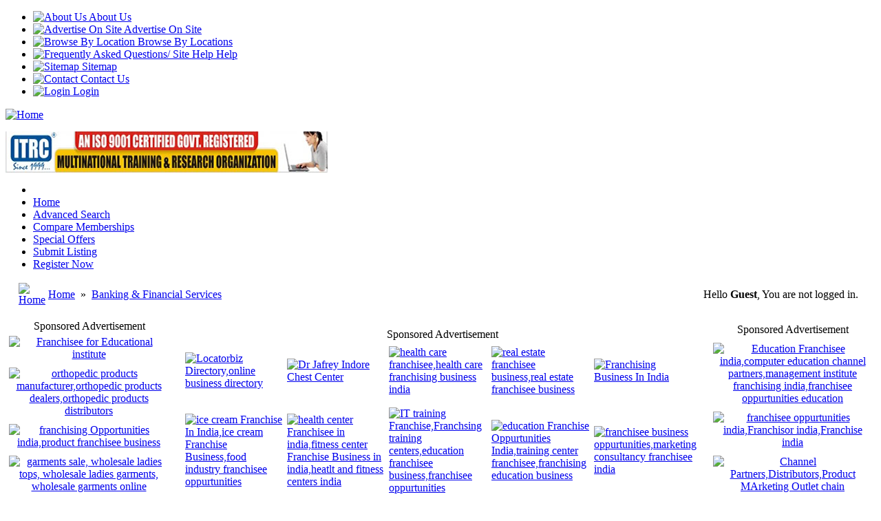

--- FILE ---
content_type: text/html; charset=UTF-8
request_url: http://franchiseeindia.in/SMC-GLOBAL-SECURITIES-LTD-151.html
body_size: 7487
content:
<!DOCTYPE html PUBLIC "-//W3C//DTD XHTML 1.0 Transitional//EN" "http://www.w3.org/TR/xhtml1/DTD/xhtml1-transitional.dtd">
<html dir="ltr" xmlns="http://www.w3.org/1999/xhtml" xml:lang="en">
<head>
<title>SMC GLOBAL SECURITIES LTD - Banking &amp; Financial Services - Franchisee IndiaFranchise Offers India,Indian Franchise Companies,franchise business in india,franchiser,franchisee in india.</title>
<meta http-equiv="Content-Type" content="text/html; charset=UTF-8" />
<meta name="robots" content="index, follow" />
<meta http-equiv="X-UA-Compatible" content="IE=7;IE8;FF=3" />
<meta name="description" content="Franchise for Share Brokers, Mutual Fund Agents, Stock Brokers, Franchise for banking & Financial Services, Franchise for Life & General Insurance, Franchise for Commodity Trading, Franchise for Currency Trading, Franchise for Wealth & Equity, Key Management, Corporate Ethos
Our Credentials, Memberships & Registrations, Investor Relations, Investor" />
<meta name="keywords" content="Franchise for Share Brokers, Mutual Fund Agents, Stock Brokers, Franchise for banking & Financial Services, Franchise for Life & General Insurance, Franchise for Commodity Trading, Franchise for Currency Trading, Franchise for Wealth & Equity, Key Management, Corporate Ethos
Our Credentials, Memberships & Registrations, Investor Relations, Investor Awareness" />
<meta name="author" content="Scorpio Informatics Pvt Ltd" />
<meta name="copyright" content="Copyright, franchiseeindia.in. All Rights Reserved" />

<script type="text/javascript" src="http://franchiseeindia.in/includes/overlib/overlib.js"><!-- overLIB (c) Erik Bosrup --></script>

<!--[if lte IE 7]><link href="http://franchiseeindia.in/template/blue/css/iehacks.css" rel="stylesheet" type="text/css" /><![endif]-->
<!--[if IE 6]><link href="http://franchiseeindia.in/template/blue/css/ie6hacks.css" rel="stylesheet" type="text/css" /><![endif]-->
<!--[if IE 7]><link href="http://franchiseeindia.in/template/blue/css/ie7hacks.css" rel="stylesheet" type="text/css" /><![endif]-->
<link href="http://franchiseeindia.in/template/blue/css/upgrade.css" rel="stylesheet" type="text/css" />
<link href="http://franchiseeindia.in/template/blue/css.css" rel="stylesheet" type="text/css" />
<!--[if IE 6]>
<script type="text/javascript" src="http://franchiseeindia.in/template/blue/js/ie6pngfix.js"></script>
<script type="text/javascript">
DD_belatedPNG.fix('img, ul, ol, li, div, p, a, h1, h2, h3, h4, h5, h6, input, textarea, span');
</script>
<![endif]-->
<link rel="stylesheet" type="text/css" href="http://franchiseeindia.in/includes/jquery/jquery.css" />
<script type="text/javascript">var addthis_pub="49f3b26b0ed18b53";</script>
<script type="text/javascript" src="http://s7.addthis.com/js/250/addthis_widget.js"></script>

<script type="text/javascript" src="http://franchiseeindia.in/includes/jquery/jquery.js"></script>
<script type="text/javascript" src="http://franchiseeindia.in/includes/jquery/jquery_custom.js"></script>
<script type="text/javascript" src="http://franchiseeindia.in/includes/javascript_global.js"></script>
<script type="text/javascript" src="http://franchiseeindia.in/template/blue/javascript.js"></script>
<script language="javascript" type="text/javascript" charset="UTF-8">
//<![CDATA[
$(document).ready(function(){$.ajaxSetup({ url: "http://franchiseeindia.in/ajax.php", type: "POST", data: { from_pmd: "" }});$.getScript("http://franchiseeindia.in/cron.php?type=javascript");});
//]]>
</script>

</head>
<body id="page" class="width-wide">
<div id="overDiv" style="position:absolute; visibility:hidden; z-index:1000;"></div>

<!--[if gte IE 5.5000]><center><![endif]-->
<div class="wrapper floatholder">
<div class="wrapper-t">
<div class="wrapper-b">
<div class="wrapper-l">
<div class="wrapper-r">
<div class="wrapper-tl">
<div class="wrapper-tr">
<div class="wrapper-bl">
<div class="wrapper-br">

<!-- Header Starts -->
<div id="header">
<div id="topmenu">
<ul class="topmenu">

<li class="level1 item1"><a href="http://franchiseeindia.in/aboutus.php" title="About Us"><img src="http://franchiseeindia.in/template/blue/images/sitemap_s.gif" align="bottom" alt="About Us" /> About Us</a></li>

<li class="level1 item1"><a href="http://franchiseeindia.in/adonsite.php" title="Advertise On Site"><img src="http://franchiseeindia.in/template/blue/images/sitemap_s.gif" align="bottom" alt="Advertise On Site" /> Advertise On Site</a></li>

<li class="level1 item1"><a href="http://franchiseeindia.in/browse_locations.php" title="Browse By Location"><img src="http://franchiseeindia.in/template/blue/images/sitemap_s.gif" align="bottom" alt="Browse By Location" /> Browse By Locations</a></li>

<li class="level1 item2"><a href="http://franchiseeindia.in/faq.php" title="Frequently Asked Questions/ Site Help"><img src="http://franchiseeindia.in/template/blue/images/login_t.gif" align="bottom" alt="Frequently Asked Questions/ Site Help" /> Help</a></li>

<li class="level1 item3"><a href="http://franchiseeindia.in/sitemap.php" title="Sitemap"><img src="http://franchiseeindia.in/template/blue/images/sitemap_s.gif" align="bottom" alt="Sitemap" /> Sitemap</a></li>
<li class="level1 item4"><a href="http://franchiseeindia.in/contact.php" title="Contact Us"><img src="http://franchiseeindia.in/template/blue/images/email3.gif" align="bottom" alt="Contact" /> Contact Us</a></li>
<li class="level1 item5">
<a href="http://franchiseeindia.in/members/index.php" title="Login"><img src="http://franchiseeindia.in/template/blue/images/login_t.gif" align="bottom" alt="Login" /> Login</a>
</li>
</ul>
</div>
<a href="http://franchiseeindia.in/index.php"><img id="logo" class="correct-png" src="http://franchiseeindia.in/template/blue/images/logo.png" alt="Home" title="Home" /></a>
<div id="banner">
<div>
<table cellspacing="0" cellpadding="0" border="0">
<tr>
<td align="right" valign="top" style="padding:0px"><a href="http://franchiseeindia.in/ITRC-COMPUTER-EDUCATION-8.html"><img src="/hdrbanner/h1.jpg" border="0" style="float:right;padding:15px 40px 0px 0px;" alt="" /></a></td>
</tr>
</table>
</div>
</div>
</div>
<!-- Header Ends -->
<div id="ikdu">
<ul>
<li class="a"> </li>
<li><a href="http://franchiseeindia.in/index.php" title="Home">Home</a></li>
<li><a href="http://franchiseeindia.in/search.php" title="Advanced Search">Advanced Search</a></li>
<li><a href="http://franchiseeindia.in/compare.php" title="Compare Memberships">Compare Memberships</a></li>
<li><a href="http://franchiseeindia.in/special-offers.php" title="Special Offers">Special Offers</a></li>
<li><a href="http://franchiseeindia.in/members/user_account_add.php" title="Submit Listing">Submit Listing</a></li>
<li><a href="http://franchiseeindia.in/members/user_account_add.php" title="Register Now">Register Now</a></li>
</ul>
</div>
<div id="middle">
<div class="background withoutleft">
<div id="main">
<div id="main_container" class="clearingfix">
<div id="mainmiddle" class="floatbox withoutright">

<!-- Content Starts -->
<div id="content">
<div id="content_container" class="clearingfix">
<table width="100%" cellspacing="0" cellpadding="0" border="0" align="center">
<tr>
<td valign="top" align="left" width="100%">
<table width="100%" cellspacing="0" cellpadding="0" border="0">
<tr>
<td width="100%" height="1">
<table width="100%" cellspacing="0" cellpadding="2" border="0" class="breads">
<tr>
<td class="breadsa"></td>
<td valign="middle" align="center" width="25" class="breadsb" height="17" style="padding-left:10px;">
<a href="http://franchiseeindia.in/index.php"><img src="http://franchiseeindia.in/template/blue/images/home1.gif" border="0" alt="Home" /></a>
</td>
<td valign="middle" align="left" class="breadsb">
<a href="http://franchiseeindia.in">Home</a>
 »  <a href="http://franchiseeindia.in/category/banking-amp-financial-services/">Banking &amp; Financial Services</a>
</td>
<td valign="middle" align="right" class="breadsb" height="17" style="padding-right:15px;">  
Hello <strong>Guest</strong>, You are not logged in.
</td>
<td class="breadsc"></td>
</tr>
</table>
</td>
</tr>
<tr>
<td valign="middle" align="left" width="100%">
<table width="100%" cellspacing="0" cellpadding="0" border="0">
<tr>
<td valign="top" align="left" width="20%">
<!-- SIDEBOX CODE -->
<!--  -->
<br />
<table width="96%" cellspacing="0" cellpadding="0" border="0">
<tr>
<td class="dika"></td>
<td class="dikb" width="100%" align="center">Sponsored Advertisement</td>
<td class="dikc"></td>
</tr>
<tr>
<td class="border" width="100%" align="center" valign="top" style="padding:5px;" colspan="3">
<a onclick="$.ajax({data: ({action: 'banner_click', id: 5})});" href="http://www.acert.us" target="_blank"><img src="http://franchiseeindia.in/files/banner/5.jpg?random=7QLGT" width="160" height="160" border="0" alt="Franchisee for Educational institute" /></a></td>
</tr>
<tr>
<td class="border" width="100%" align="center" valign="top" style="padding:5px;" colspan="3">
<a onclick="$.ajax({data: ({action: 'banner_click', id: 45})});" href="http://orthoproducts.co.in" target="_blank"><img src="http://franchiseeindia.in/files/banner/45.jpg?random=8PI5Y" width="160" height="160" border="0" alt="orthopedic products manufacturer,orthopedic products dealers,orthopedic products distributors" /></a></td>
</tr>
<tr>
<td class="border" width="100%" align="center" valign="top" style="padding:5px;" colspan="3">
<a onclick="$.ajax({data: ({action: 'banner_click', id: 46})});" href="http://franchiseeindia.in/contact.php" target="_blank"><img src="http://franchiseeindia.in/files/banner/46.jpg?random=FNA1O" width="160" height="160" border="0" alt="franchising Opportunities india,product franchisee business" /></a></td>
</tr>
<tr>
<td class="border" width="100%" align="center" valign="top" style="padding:5px;" colspan="3">
<a onclick="$.ajax({data: ({action: 'banner_click', id: 73})});" href="http://doriwear.com/affiliate-partners" target="_blank"><img src="http://franchiseeindia.in/files/banner/73.gif?random=7MLHR" width="160" height="160" border="0" alt="garments sale, wholesale ladies tops, wholesale ladies garments, wholesale garments online" /></a></td>
</tr>
<tr>
<td class="border" width="100%" align="center" valign="top" style="padding:5px;" colspan="3">
</td>
</tr>
</table>

<br />
<table width="96%" cellspacing="0" cellpadding="0" border="0">
<tr>
<td class="dika"></td>
<td class="dikb" width="100%" align="center">Advertisement</td>
<td class="dikc"></td>
</tr>
<tr>
<td class="border" width="100%" align="center" valign="top" style="padding:5px;" colspan="3">
<a onclick="$.ajax({data: ({action: 'banner_click', id: 64})});" href="http://locatorbiz.com" target="_blank"><img src="http://franchiseeindia.in/files/banner/64.jpg?random=QAVKT" width="160" height="80" border="0" alt="online business directory franchisee" /></a></td>
</tr>
<tr>
<td class="border" width="100%" align="center" valign="top" style="padding:5px;" colspan="3">
</td>
</tr>
</table>
<br />
<table width="96%" cellspacing="0" cellpadding="5" border="0">
<tr>
<td class="dika"></td>
<td class="dikb" width="100%" valign="middle" align="center"><a href="http://franchiseeindia.in/xml.php?type=rss_recent_listings" class="rssfeed-link"><img src="http://franchiseeindia.in/template/blue/images/rss.gif" alt="RSS" align="middle" /></a>Recent Listings</td>
<td class="dikc"></td>
</tr>
<tr>
<td colspan="3" class="border" width="100%" align="left" valign="top" style="border-bottom:0px;">
<ul class="sideboxul">
<li><a href="http://franchiseeindia.in/branded-kidswear-surplus-1973.html">Branded Kidswear Surplus</a><br />
<span style="color:#000000;">Indore, Madhya Pradesh, India</span><br />
<span class="text_small_grey">14-04-2018</span></li>
<li><a href="http://franchiseeindia.in/branded-garments-bulk-sale-1961.html">Branded Garments Bulk Sale</a><br />
<span style="color:#000000;">Indore, Madhya Pradesh, India</span><br />
<span class="text_small_grey">06-02-2018</span></li>
<li><a href="http://franchiseeindia.in/medical-franchise-in-india-1438.html">Medical franchise in india</a><br />
<span style="color:#000000;">Nagpur, Maharashtra, India</span><br />
<span class="text_small_grey">11-02-2015</span></li>
<li><a href="http://franchiseeindia.in/Wellness-expedia-1191.html">Wellness expedia</a><br />
<span style="color:#000000;">kochi, Kerala, India</span><br />
<span class="text_small_grey">27-05-2014</span></li>
<li><a href="http://franchiseeindia.in/Frittos-fried-chicken-franchise-1189.html">Frittos fried chicken franchise</a><br />
<span style="color:#000000;">Andhra Pradesh, India</span><br />
<span class="text_small_grey">12-05-2014</span></li>
<li><a href="http://franchiseeindia.in/Requirement-Type--DSA-Super-Stockist-Dealer-Retailer-1188.html">Requirement Type- DSA, Super Stockist,  Dealer, Retailer</a><br />
<span style="color:#000000;">Bhubaneswar, Orissa, India</span><br />
<span class="text_small_grey">11-05-2014</span></li>
<li><a href="http://franchiseeindia.in/Online-Shopping-1184.html">Online Shopping</a><br />
<span style="color:#000000;">Bangalore, Karnataka, India</span><br />
<span class="text_small_grey">06-05-2014</span></li>
<li><a href="http://franchiseeindia.in/The-Chocolate-Heaven-1182.html">The Chocolate Heaven</a><br />
<span style="color:#000000;">Mumbai, Maharashtra, India</span><br />
<span class="text_small_grey">28-04-2014</span></li>
<li><a href="http://franchiseeindia.in/Ic-Kolkata-Gangtok-Private-Detective-Agency-1181.html">Ic Kolkata (Gangtok Private Detective Agency)</a><br />
<span style="color:#000000;">Rajasthan, India</span><br />
<span class="text_small_grey">20-04-2014</span></li>
<li><a href="http://franchiseeindia.in/Alexa-Travel-Mart-1180.html">Alexa Travel Mart</a><br />
<span style="color:#000000;">New Delhi, New Delhi, India</span><br />
<span class="text_small_grey">19-04-2014</span></li>
</ul>
</td>
</tr>
</table>
<!-- END SIDEBOX CODE -->
<br />
</td>


<td valign="top" align="center" width="60%">
<table width="100%" cellspacing="0" cellpadding="0" border="0">

<tr><td colspan="3" align="center" valign="top" style="padding:10px 10px 0px 1px;">
<div style="background:url(http://franchiseeindia.in/template/blue/images/advertisement.png) 90% 0 no-repeat;padding:10px 0px 10px 0px;">
<a onclick="$.ajax({data: ({action: 'banner_click', id: 43})});" href="http://franchiseeindia.in/contact.php" target="_blank"><img src="http://franchiseeindia.in/files/banner/43.gif?random=RO6D2" width="468" height="60" border="0" alt="" /></a></div>
</td></tr>


<tr><td colspan="3">
<table width="100%" cellspacing="0" cellpadding="0" border="0">
<tr>
<td class="dika"></td>
<td class="dikb" width="100%" align="center">Sponsored Advertisement</td>
<td class="dikc"></td>
</tr>
<tr>
<td class="border" width="100%" align="center" valign="top" style="padding:5px;" colspan="3">
<table width="100%" cellspacing="0" cellpadding="3" border="0">
<tr>
<td width="20%"><a onclick="$.ajax({data: ({action: 'banner_click', id: 11})});" href="http://www.locatorbiz.com/" target="_blank"><img src="http://franchiseeindia.in/files/banner/11.gif?random=K5DN7" width="100" height="40" border="0" alt="Locatorbiz Directory,online business directory" /></a></td>
<td width="20%"><a onclick="$.ajax({data: ({action: 'banner_click', id: 12})});" href="http://www.drjafrey.com/" target="_blank"><img src="http://franchiseeindia.in/files/banner/12.gif?random=W13AM" width="100" height="40" border="0" alt="Dr Jafrey Indore Chest Center" /></a></td>
<td width="20%"><a onclick="$.ajax({data: ({action: 'banner_click', id: 14})});" href="http://www.gmrgroup.com" target="_blank"><img src="http://franchiseeindia.in/files/banner/14.gif?random=BX13J" width="100" height="40" border="0" alt="health care franchisee,health care franchising business india" /></a></td>
<td width="20%"><a onclick="$.ajax({data: ({action: 'banner_click', id: 16})});" href="http://www.aashirwadgroup.com/" target="_blank"><img src="http://franchiseeindia.in/files/banner/16.gif?random=BSE9J" width="100" height="40" border="0" alt="real estate franchisee business,real estate franchisee business" /></a></td>
<td width="20%"><a onclick="$.ajax({data: ({action: 'banner_click', id: 23})});" href="http://www.franchiseeindia.in/" target="_blank"><img src="http://franchiseeindia.in/files/banner/23.gif?random=IJ79L" width="100" height="40" border="0" alt="Franchising Business In India" /></a></td>
</tr>
<tr> <td colspan="5" height="5px"></td></tr>
<tr>
<td width="20%"><a onclick="$.ajax({data: ({action: 'banner_click', id: 20})});" href="http://franchiseeindia.in/" target="_blank"><img src="http://franchiseeindia.in/files/banner/20.jpg?random=6NDB8" width="100" height="40" border="0" alt="ice cream Franchise In India,ice cream Franchise Business,food industry franchisee oppurtunities" /></a></td>
<td width="20%"><a onclick="$.ajax({data: ({action: 'banner_click', id: 21})});" href="http://www.franchiseeindia.in/" target="_blank"><img src="http://franchiseeindia.in/files/banner/21.jpg?random=31OIF" width="100" height="40" border="0" alt="health center Franchisee in india,fitness center Franchise Business in india,heatlt and fitness centers india" /></a></td>
<td width="20%"><a onclick="$.ajax({data: ({action: 'banner_click', id: 22})});" href="http://www.franchiseeindia.in/" target="_blank"><img src="http://franchiseeindia.in/files/banner/22.jpg?random=8HYVS" width="100" height="40" border="0" alt="IT training Franchise,Franchsing training centers,education franchisee business,franchisee oppurtunities" /></a></td>
<td width="20%"><a onclick="$.ajax({data: ({action: 'banner_click', id: 24})});" href="http://www.franchiseeindia.in/" target="_blank"><img src="http://franchiseeindia.in/files/banner/24.gif?random=8QC7L" width="100" height="40" border="0" alt="education Franchise Oppurtunities India,training center franchisee,franchising education business" /></a></td>
<td width="20%"><a onclick="$.ajax({data: ({action: 'banner_click', id: 25})});" href="http://www.franchiseeindia.in/" target="_blank"><img src="http://franchiseeindia.in/files/banner/25.jpg?random=MCFQ9" width="100" height="40" border="0" alt="franchisee business oppurtunities,marketing consultancy franchisee india" /></a></td>
</tr>
<tr> <td colspan="5" height="5px"></td></tr>
<tr>
<td width="20%"><a onclick="$.ajax({data: ({action: 'banner_click', id: 29})});" href="http://www.franchiseeindia.in/" target="_blank"><img src="http://franchiseeindia.in/files/banner/29.jpg?random=3CYU7" width="100" height="40" border="0" alt="Franchise Opportunities & Franchise business,footwear franchisee india,shoes retail outlet showroom" /></a></td>
<td width="20%"><a onclick="$.ajax({data: ({action: 'banner_click', id: 28})});" href="https://www.tradeswift.net" target="_blank"><img src="http://franchiseeindia.in/files/banner/28.jpg?random=GJ837" width="100" height="40" border="0" alt="franchisee financial business in india,franchisee oppurtunities" /></a></td>
<td width="20%"><a onclick="$.ajax({data: ({action: 'banner_click', id: 30})});" href="http://www.franchiseeindia.in/" target="_blank"><img src="http://franchiseeindia.in/files/banner/30.jpg?random=XCSZQ" width="100" height="40" border="0" alt="franchising footwear business oppurtunities,shoes retail outlet showroom" /></a></td>
<td width="20%"><a onclick="$.ajax({data: ({action: 'banner_click', id: 31})});" href="http://http://franchiseeindia.in/contact.php" target="_blank"><img src="http://franchiseeindia.in/files/banner/31.jpg?random=MCYSL" width="100" height="40" border="0" alt="education franchisee oppurtunities" /></a></td>
<td width="20%"><a onclick="$.ajax({data: ({action: 'banner_click', id: 32})});" href="http://visahut.com/" target="_blank"><img src="http://franchiseeindia.in/files/banner/32.jpg?random=4CQEA" width="100" height="40" border="0" alt="franchisee immigration service in india,immigration service franchise india" /></a></td>
</tr>
<tr> <td colspan="5" height="5px"></td></tr>
<tr>
<td width="20%"><a onclick="$.ajax({data: ({action: 'banner_click', id: 33})});" href="http://franchiseeindia.in/contact.php" target="_blank"><img src="http://franchiseeindia.in/files/banner/33.jpg?random=48M9O" width="100" height="40" border="0" alt="confectionery franchise india,food product franchisee" /></a></td>
<td width="20%"><a onclick="$.ajax({data: ({action: 'banner_click', id: 34})});" href="http://doorstepp.in" target="_blank"><img src="http://franchiseeindia.in/files/banner/34.gif?random=3XZV1" width="100" height="40" border="0" alt="retail store franchise india, retail shop franchisee india" /></a></td>
<td width="20%"><a onclick="$.ajax({data: ({action: 'banner_click', id: 35})});" href="http://franchiseeindia.in/contact.php" target="_blank"><img src="http://franchiseeindia.in/files/banner/35.jpg?random=A9C1V" width="100" height="40" border="0" alt="fanchise for retail store" /></a></td>
<td width="20%"><a onclick="$.ajax({data: ({action: 'banner_click', id: 36})});" href="http://www.princesscollege.org/" target="_blank"><img src="http://franchiseeindia.in/files/banner/36.gif?random=MVPAE" width="100" height="40" border="0" alt="mba education franchisee ,management Franchisee Business india" /></a></td>
<td width="20%"><a onclick="$.ajax({data: ({action: 'banner_click', id: 37})});" href="http://www.itrcedu.com/" target="_blank"><img src="http://franchiseeindia.in/files/banner/37.jpg?random=35CE8" width="100" height="40" border="0" alt="computer education franchisee, computer center franchise india computer education franchise business" /></a></td>
</tr>
<tr> <td colspan="5" height="5px"></td></tr>
<tr>
<td width="20%"><a onclick="$.ajax({data: ({action: 'banner_click', id: 38})});" href="http://franchiseeindia.in/contact.php" target="_blank"><img src="http://franchiseeindia.in/files/banner/38.jpg?random=CI43Z" width="100" height="40" border="0" alt="fast food chain franchisee india,leather products franchisee india" /></a></td>
<td width="20%"><a onclick="$.ajax({data: ({action: 'banner_click', id: 39})});" href="http://industrialproduct.in" target="_blank"><img src="http://franchiseeindia.in/files/banner/39.gif?random=8UZV1" width="100" height="40" border="0" alt="Franchise For Health And Beauty Care Products" /></a></td>
<td width="20%"><a onclick="$.ajax({data: ({action: 'banner_click', id: 40})});" href="http://www.axisbank.com" target="_blank"><img src="http://franchiseeindia.in/files/banner/40.jpg?random=YILZG" width="100" height="40" border="0" alt="Franchisee business india, bank network, new business oppurtunities" /></a></td>
<td width="20%"><a onclick="$.ajax({data: ({action: 'banner_click', id: 41})});" href="http://go4oracle.com" target="_blank"><img src="http://franchiseeindia.in/files/banner/41.jpg?random=7RA5S" width="100" height="40" border="0" alt="Oracle Training Franchisee Business" /></a></td>
<td width="20%"><a onclick="$.ajax({data: ({action: 'banner_click', id: 71})});" href="http://www.doriwear.com" target="_blank"><img src="http://franchiseeindia.in/files/banner/71.gif?random=D29X3" width="100" height="40" border="0" alt="Garments Business Franchisee, Franchise for ladies GArments, Franchise Kidswear, men clothing franchisee business" /></a></td>
</tr>
</table>
</td>
</tr>
</table>
</td></tr>
</table>
<br />

<table cellspacing="0" cellpadding="0" border="0" width="100%">
<tr>
<td class="dika"></td>
<td class="dikb" width="100%" valign="middle" align="center">Listing Details</td>
<td class="dikc"></td>
</tr>
<tr>
<td class="border" width="100%" align="left" valign="top" colspan="3" style="padding:5px 15px;">
<div style="width:150px;height:auto;float:right;margin:5px -3px 10px 10px;">
<table width="100%" cellspacing="0" cellpadding="2" border="0">
<tr>
<td class="dika"></td>
<td class="dikb" width="100%" valign="middle" align="center">More Options</td>
<td class="dikc"></td>
</tr>
<tr>
<td class="border" width="100%" align="left" valign="top" colspan="3">
<div id="menu_container">
<ul class="listing-opt-items">
<li style="border-top:0;"><img src="http://franchiseeindia.in/template/blue/images/addreview.gif" alt="Add Review" align="absmiddle"> <a href="http://franchiseeindia.in/SMC-GLOBAL-SECURITIES-LTD-151/add-review.html">Add Review</a></li><li><img src="http://franchiseeindia.in/template/blue/images/mail.gif" alt="Email" align="absmiddle"> <a href="http://franchiseeindia.in/SMC-GLOBAL-SECURITIES-LTD-151/send-message.html">Send Message</a></li><li><img src="http://franchiseeindia.in/template/blue/images/mail2.gif" alt="Email Friend" align="absmiddle"> <a href="http://franchiseeindia.in/SMC-GLOBAL-SECURITIES-LTD-151/send-message-friend.html">Email Friend</a></li><li><img src="http://franchiseeindia.in/template/blue/images/print.gif" alt="Print" align="absmiddle"> <a href="JavaScript:newWindow('http://franchiseeindia.in/listing.php?id=151&amp;action=print','popup',600,600,'')">Print</a></li><li><img src="http://franchiseeindia.in/template/blue/images/pdf_link.gif" alt="PDF" align="absmiddle"> <a href="http://franchiseeindia.in/listing.php?id=151&amp;action=pdf" target="_blank">Download PDF</a></li>
<li><img src="http://franchiseeindia.in/template/blue/images/icon_bookmark.gif" alt="URL" align="absmiddle"> 
<a href="http://franchiseeindia.in/listing.php?id=151&amp;action=addtofavorites">Add to Favorites</a>
</li>

<li><img src="http://franchiseeindia.in/template/blue/images/vcard.gif" alt="Vcard" align="absmiddle"> <a href="http://franchiseeindia.in/listing.php?id=151&amp;action=vcard" target="_blank">vCard</a></li><li><img src="http://franchiseeindia.in/template/blue/images/suggestion.gif" alt="Suggest" align="absmiddle"> <a href="http://franchiseeindia.in/SMC-GLOBAL-SECURITIES-LTD-151/suggestion.html">Make a Suggestion</a></li>      
<li><img src="http://franchiseeindia.in/template/blue/images/report_abuse.gif" alt="Report" align="absmiddle"> <a href="http://franchiseeindia.in/contact.php?id=151">Report Listing</a></li><li><img src="http://franchiseeindia.in/template/blue/images/favorites.gif" alt="URL" align="absmiddle"> <a href="http://www.addthis.com/bookmark.php?v=20" onmouseover="return addthis_open(this, '', '[URL]', '[TITLE]');" onmouseout="addthis_close();" onclick="return addthis_sendto();">Bookmark and Share</a></li>
</ul>
</div>
</td>
</tr>
</table>
</div>
<h1 id="listing1">SMC GLOBAL SECURITIES LTD</h1>
<ul class="star-rating">
<li id="current_rating" class="current-rating" style="width:0px;">0 Stars.</li>
</ul>  
  
<br />
<div class="logo-img"><img src="http://franchiseeindia.in/files/logo/151.gif" alt="SMC GLOBAL SECURITIES LTD" title="SMC GLOBAL SECURITIES LTD" border="0" /></div><br />
<span class="text_blue">Description:</span><br />
<div style="height:5px;"></div>
<div class="listing_desc"><p style="text-align: justify;">SMC Group, founded in 1990, is India&rsquo;s best Equity Broking House and the Largest Distribution Network,providing a wide range of financial services and investment solutions. A blend of extensive experience, diverse talent and client focus has made us to achieve this landmark.</p><p style="text-align: justify;">Over the years, SMC has expanded its operations domestically as well as internationally. Existing network includes regional offices at Mumbai, Kolkata, Chennai, Ahmedabad, Jaipur, Hyderabad, Bangalore plus a growing network of 2500+ offices spread across 500+ cities/towns in India.&nbsp;</p><p style="text-align: justify;">We offer a diverse range of financial services which includes institutional and retail brokerage of equity, currency, commodities, derivatives, online trading, depository services, fixed Deposits, IPOs and mutual funds distribution, dedicated desk for NRI and institutional clients, insurance broking, clearing services, margin funding, investment banking, portfolio management, wealth advisory & research. We have a highly efficient workforce of over 3250+ employees and over 16,500 financial advisors serving the financial needs of more than 7,20,000 satisfied investors.</p><p style="text-align: justify;">We are also amongst the first financial firms in India to expand operations in the lucrative gulf market, by acquiring license for broking and clearing member with Dubai Gold and Commodities exchange (DGCX). The SMC Advantage.</p><p style="text-align: justify;">Equity TradingCommodity TradingCurrency TradingDepository ParticipantsDistribution of IPO, MF, FD, Insurance Life and General, Wealth and Equity PMS AdvisoryInvestment Banking</p><p style="text-align: justify;"></p></div><br /><br />
<span class="text_blue">Address:</span><br />
<div style="height:5px;"></div>
Mumbai, Maharashtra <br />India<br /><br />


                
<strong>Investment Needed</strong><br />
                 
<span class="text_blue">Min Franchise Fee</span>: 200000<br />
<span class="text_blue">Max Franchise Fee</span>: 500000<br />
<br />

<br />
<br />
<span class="text_blue">Location:</span><br />
<div style="height:5px;"></div>
<a href ="http://maps.google.com/maps?q=%20Mumbai%20Maharashtra%20%20" target="_blank">Map</a><br /><br />
<span class="text_blue">Other Categories:</span>
<div class="listed-cats">
<img src="http://franchiseeindia.in/template/blue/images/arrow.gif" alt="" /> <a class="" href="http://franchiseeindia.in/category/banking-amp-financial-services/">Banking &amp; Financial Services</a><br />
</div>
<br />
</td>
</tr>
</table>

</td>

<td valign="top" align="right" width="20%">
<br />
<table width="96%" cellspacing="0" cellpadding="5" border="0">
<tr>
<td class="dika"></td>
<td class="dikb" width="100%" valign="middle" align="center">Sponsored Advertisement</td>
<td class="dikc"></td>
</tr>
<tr>
<td class="border" width="100%" align="center" valign="top" style="padding:5px;" colspan="3">
<a onclick="$.ajax({data: ({action: 'banner_click', id: 9})});" href="http://www.itrc.co.in" target="_blank"><img src="http://franchiseeindia.in/files/banner/9.gif?random=T7YVR" width="160" height="160" border="0" alt="Education Franchisee india,computer education channel partners,management institute franchising india,franchisee oppurtunities education" /></a></td>
</tr>
<tr>
<td class="border" width="100%" align="center" valign="top" style="padding:5px;" colspan="3">
<a onclick="$.ajax({data: ({action: 'banner_click', id: 48})});" href="http://jobplacements.in/" target="_blank"><img src="http://franchiseeindia.in/files/banner/48.jpg?random=RB4JF" width="160" height="160" border="0" alt="franchisee oppurtunities india,Franchisor india,Franchise india" /></a></td>
</tr>
<tr>
<td class="border" width="100%" align="center" valign="top" style="padding:5px;" colspan="3">
<a onclick="$.ajax({data: ({action: 'banner_click', id: 49})});" href="http://franchiseeindia.in/contact.php" target="_blank"><img src="http://franchiseeindia.in/files/banner/49.jpg?random=5RO8G" width="160" height="160" border="0" alt="Channel Partners,Distributors,Product MArketing Outlet chain" /></a></td>
</tr>
<tr>
<td class="border" width="100%" align="center" valign="top" style="padding:5px;" colspan="3">
</td>
</tr>
<tr>
<td class="border" width="100%" align="center" valign="top" style="padding:5px;" colspan="3">
</td>
</tr>
</table>

<br />
<table width="96%" cellspacing="0" cellpadding="5" border="0">
<tr>
<td class="dika"></td>
<td class="dikb" width="100%" valign="middle" align="center">Advertisement</td>
<td class="dikc"></td>
</tr>
<tr>
<td class="border" width="100%" align="center" valign="top" style="5px;" colspan="3">
</td>
</tr>
</table>
<br />
<table width="96%" cellspacing="0" cellpadding="5" border="0">
<tr>
<td class="dika"></td>
<td class="dikb" width="100%" valign="middle" align="center"><a href="http://franchiseeindia.in/xml.php?type=rss_featured_listings" class="rssfeed-link"><img src="http://franchiseeindia.in/template/blue/images/rss.gif" alt="RSS" align="middle" /></a>Featured Listings</td>
<td class="dikc"></td>
</tr>
<tr>
<td colspan="3" class="border" width="100%" align="left" valign="top" style="border-bottom:0px;">
<ul class="sideboxul">
<li><a href="http://franchiseeindia.in/Masala-Country-177.html">Masala Country</a><br />
<span style="color:#000000;">Noida, Uttar Pradesh, Uttar Pradesh, India</span><br />
</li>
<li><a href="http://franchiseeindia.in/Momo-Station-178.html">Momo Station</a><br />
<span style="color:#000000;">Mumbai, Maharashtra, India</span><br />
</li>
<li><a href="http://franchiseeindia.in/Gitanjali-Jewels-212.html">Gitanjali Jewels</a><br />
<span style="color:#000000;">Mumbai, Maharashtra, India</span><br />
</li>
<li><a href="http://franchiseeindia.in/the-pizza-company-the-minor-food-group-179.html">The Pizza Company (The Minor Food Group)</a><br />
<span style="color:#000000;">New Delhi, New Delhi, India</span><br />
</li>
<li><a href="http://franchiseeindia.in/wyndham-hotel-group-international-191.html">Wyndham Hotel Group International</a><br />
<span style="color:#000000;">Jharkhand, India</span><br />
</li>
<li><a href="http://franchiseeindia.in/Le-Spirit-Pvt-Ltd-180.html">Le Spirit Pvt Ltd.</a><br />
<span style="color:#000000;">delhi, New Delhi, India</span><br />
</li>
<li><a href="http://franchiseeindia.in/Body-Spa-International-Pvt-Ltd-181.html">Body Spa International Pvt Ltd</a><br />
<span style="color:#000000;">new delhi, New Delhi, India</span><br />
</li>
<li><a href="http://franchiseeindia.in/Apollo-Health-and-Lifestyle-Ltd-182.html">Apollo Health and Lifestyle Ltd.</a><br />
<span style="color:#000000;">Begumpet, Hyderabad, Andhra Pradesh, India</span><br />
</li>
<li><a href="http://franchiseeindia.in/SRL-Diagnostics-Ltd-183.html">SRL Diagnostics Ltd</a><br />
<span style="color:#000000;">Mumbai, Maharashtra, India</span><br />
</li>
<li><a href="http://franchiseeindia.in/CRAVATEX-LTD-184.html">CRAVATEX LTD</a><br />
<span style="color:#000000;">Mumbai, Maharashtra, India</span><br />
</li>
</ul>
</td>
</tr>
</table>
<br />
<table width="96%" cellspacing="0" cellpadding="5" border="0">
<tr>
<td class="dika"></td>
<td class="dikb" width="100%" valign="middle" align="center">Featured Classifieds</td>
<td class="dikc"></td>
</tr>
<tr>
<td colspan="3" class="border" width="100%" align="left" valign="top"><ul class="sideboxul2">
	<li>
	<center>No featured classifieds</center>
	</li>
</ul>
</td>
</tr>
</table>
<br />
</td>
</tr>
</table>
</td></tr></table></td></tr></table></div></div><!-- Content Ends --></div></div></div></div></div><!-- Footer Content Start --><br /><div id="bottom"><div class="bottom-bg"><div class="footer">&copy; 2009 - 2026 <a href="http://franchiseeindia.in/index.php" title="Franchisee India">Franchisee India</a>. All Rights Reserved. <br />Design &amp; Hosting By: <a href="https://scorpioinformatics.com/" title="Scorpio Informatics Pvtd Ltd">Scorpio Informatics</a>.<br /><!-- <a href="http://validator.w3.org/check?uri=referer" target="_blank">W3 XHTML 1.0</a>--><br/><!--<div id="options">
<form action="#" method="post">
Language: <select name="lang" onchange="this.form.submit();" style="margin-right: 20px">
<option value="1" selected="selected">English</option>
</select>
Template: <select name="template" onchange="this.form.submit();">
<option value="blue">blue</option>
</select>
</form>
</div><br />--></div></div><!-- Footer Content Ends --></div></div></div></div></div></div></div></div></div><!--[if gte IE 5.5000]></center><![endif]--></div><noscript>    <img src="http://franchiseeindia.in/cron.php?type=image" alt="" border="0" /></noscript><!-- 1.2.1/tv1.1.9  --></body></html>